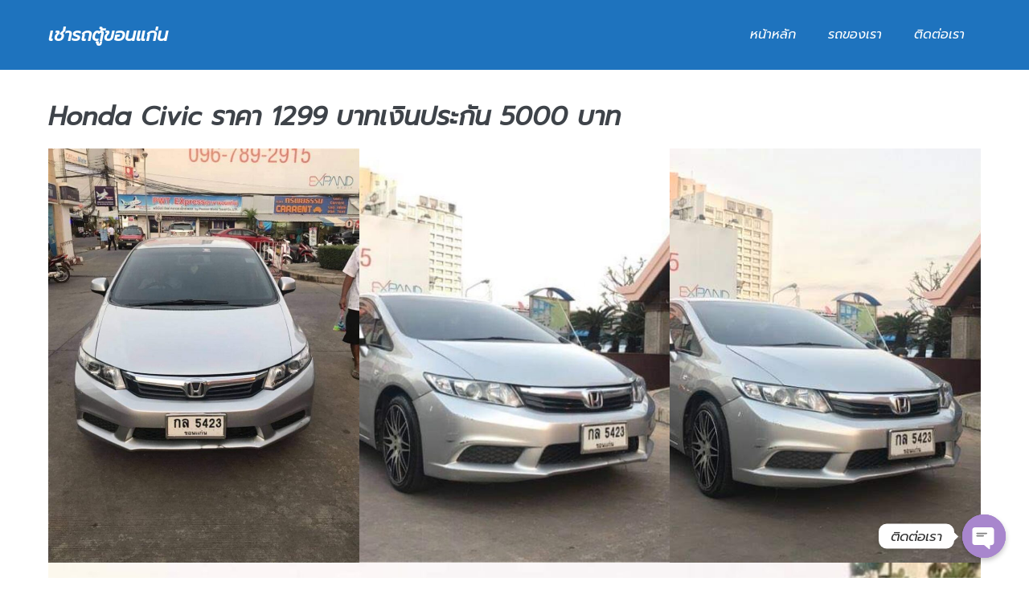

--- FILE ---
content_type: text/html; charset=UTF-8
request_url: https://xn--12cbx8beub8evezb2evdwa3gkk.com/honda-cuvic-%E0%B8%A3%E0%B8%B2%E0%B8%84%E0%B8%B2-1299-%E0%B8%9A%E0%B8%B2%E0%B8%97%E0%B9%80%E0%B8%87%E0%B8%B4%E0%B8%99%E0%B8%9B%E0%B8%A3%E0%B8%B0%E0%B8%81%E0%B8%B1%E0%B8%99-5000-%E0%B8%9A%E0%B8%B2/
body_size: 11855
content:
<!DOCTYPE html>

<html lang="th">

<head>
	<meta charset="UTF-8">
	<meta name="viewport" content="width=device-width, initial-scale=1">
	<link rel="profile" href="http://gmpg.org/xfn/11">
	<!-- Manifest added by SuperPWA - Progressive Web Apps Plugin For WordPress -->
<link rel="manifest" href="/superpwa-manifest.json">
<link rel="prefetch" href="/superpwa-manifest.json">
<meta name="theme-color" content="#D5E0EB">
<!-- / SuperPWA.com -->
<title>Honda Civic ราคา 1299 บาทเงินประกัน 5000 บาท &#8211; เช่ารถตู้ขอนแก่น</title>
<meta name='robots' content='max-image-preview:large' />
<link rel="alternate" type="application/rss+xml" title="เช่ารถตู้ขอนแก่น &raquo; ฟีด" href="https://xn--12cbx8beub8evezb2evdwa3gkk.com/feed/" />
<link rel="alternate" type="application/rss+xml" title="เช่ารถตู้ขอนแก่น &raquo; ฟีดความเห็น" href="https://xn--12cbx8beub8evezb2evdwa3gkk.com/comments/feed/" />
<script>
window._wpemojiSettings = {"baseUrl":"https:\/\/s.w.org\/images\/core\/emoji\/15.0.3\/72x72\/","ext":".png","svgUrl":"https:\/\/s.w.org\/images\/core\/emoji\/15.0.3\/svg\/","svgExt":".svg","source":{"concatemoji":"https:\/\/xn--12cbx8beub8evezb2evdwa3gkk.com\/wp-includes\/js\/wp-emoji-release.min.js?ver=6.5.7"}};
/*! This file is auto-generated */
!function(i,n){var o,s,e;function c(e){try{var t={supportTests:e,timestamp:(new Date).valueOf()};sessionStorage.setItem(o,JSON.stringify(t))}catch(e){}}function p(e,t,n){e.clearRect(0,0,e.canvas.width,e.canvas.height),e.fillText(t,0,0);var t=new Uint32Array(e.getImageData(0,0,e.canvas.width,e.canvas.height).data),r=(e.clearRect(0,0,e.canvas.width,e.canvas.height),e.fillText(n,0,0),new Uint32Array(e.getImageData(0,0,e.canvas.width,e.canvas.height).data));return t.every(function(e,t){return e===r[t]})}function u(e,t,n){switch(t){case"flag":return n(e,"\ud83c\udff3\ufe0f\u200d\u26a7\ufe0f","\ud83c\udff3\ufe0f\u200b\u26a7\ufe0f")?!1:!n(e,"\ud83c\uddfa\ud83c\uddf3","\ud83c\uddfa\u200b\ud83c\uddf3")&&!n(e,"\ud83c\udff4\udb40\udc67\udb40\udc62\udb40\udc65\udb40\udc6e\udb40\udc67\udb40\udc7f","\ud83c\udff4\u200b\udb40\udc67\u200b\udb40\udc62\u200b\udb40\udc65\u200b\udb40\udc6e\u200b\udb40\udc67\u200b\udb40\udc7f");case"emoji":return!n(e,"\ud83d\udc26\u200d\u2b1b","\ud83d\udc26\u200b\u2b1b")}return!1}function f(e,t,n){var r="undefined"!=typeof WorkerGlobalScope&&self instanceof WorkerGlobalScope?new OffscreenCanvas(300,150):i.createElement("canvas"),a=r.getContext("2d",{willReadFrequently:!0}),o=(a.textBaseline="top",a.font="600 32px Arial",{});return e.forEach(function(e){o[e]=t(a,e,n)}),o}function t(e){var t=i.createElement("script");t.src=e,t.defer=!0,i.head.appendChild(t)}"undefined"!=typeof Promise&&(o="wpEmojiSettingsSupports",s=["flag","emoji"],n.supports={everything:!0,everythingExceptFlag:!0},e=new Promise(function(e){i.addEventListener("DOMContentLoaded",e,{once:!0})}),new Promise(function(t){var n=function(){try{var e=JSON.parse(sessionStorage.getItem(o));if("object"==typeof e&&"number"==typeof e.timestamp&&(new Date).valueOf()<e.timestamp+604800&&"object"==typeof e.supportTests)return e.supportTests}catch(e){}return null}();if(!n){if("undefined"!=typeof Worker&&"undefined"!=typeof OffscreenCanvas&&"undefined"!=typeof URL&&URL.createObjectURL&&"undefined"!=typeof Blob)try{var e="postMessage("+f.toString()+"("+[JSON.stringify(s),u.toString(),p.toString()].join(",")+"));",r=new Blob([e],{type:"text/javascript"}),a=new Worker(URL.createObjectURL(r),{name:"wpTestEmojiSupports"});return void(a.onmessage=function(e){c(n=e.data),a.terminate(),t(n)})}catch(e){}c(n=f(s,u,p))}t(n)}).then(function(e){for(var t in e)n.supports[t]=e[t],n.supports.everything=n.supports.everything&&n.supports[t],"flag"!==t&&(n.supports.everythingExceptFlag=n.supports.everythingExceptFlag&&n.supports[t]);n.supports.everythingExceptFlag=n.supports.everythingExceptFlag&&!n.supports.flag,n.DOMReady=!1,n.readyCallback=function(){n.DOMReady=!0}}).then(function(){return e}).then(function(){var e;n.supports.everything||(n.readyCallback(),(e=n.source||{}).concatemoji?t(e.concatemoji):e.wpemoji&&e.twemoji&&(t(e.twemoji),t(e.wpemoji)))}))}((window,document),window._wpemojiSettings);
</script>

<style id='wp-emoji-styles-inline-css'>

	img.wp-smiley, img.emoji {
		display: inline !important;
		border: none !important;
		box-shadow: none !important;
		height: 1em !important;
		width: 1em !important;
		margin: 0 0.07em !important;
		vertical-align: -0.1em !important;
		background: none !important;
		padding: 0 !important;
	}
</style>
<link rel='stylesheet' id='wp-block-library-css' href='https://xn--12cbx8beub8evezb2evdwa3gkk.com/wp-includes/css/dist/block-library/style.min.css?ver=6.5.7' media='all' />
<style id='global-styles-inline-css'>
body{--wp--preset--color--black: #000000;--wp--preset--color--cyan-bluish-gray: #abb8c3;--wp--preset--color--white: #ffffff;--wp--preset--color--pale-pink: #f78da7;--wp--preset--color--vivid-red: #cf2e2e;--wp--preset--color--luminous-vivid-orange: #ff6900;--wp--preset--color--luminous-vivid-amber: #fcb900;--wp--preset--color--light-green-cyan: #7bdcb5;--wp--preset--color--vivid-green-cyan: #00d084;--wp--preset--color--pale-cyan-blue: #8ed1fc;--wp--preset--color--vivid-cyan-blue: #0693e3;--wp--preset--color--vivid-purple: #9b51e0;--wp--preset--gradient--vivid-cyan-blue-to-vivid-purple: linear-gradient(135deg,rgba(6,147,227,1) 0%,rgb(155,81,224) 100%);--wp--preset--gradient--light-green-cyan-to-vivid-green-cyan: linear-gradient(135deg,rgb(122,220,180) 0%,rgb(0,208,130) 100%);--wp--preset--gradient--luminous-vivid-amber-to-luminous-vivid-orange: linear-gradient(135deg,rgba(252,185,0,1) 0%,rgba(255,105,0,1) 100%);--wp--preset--gradient--luminous-vivid-orange-to-vivid-red: linear-gradient(135deg,rgba(255,105,0,1) 0%,rgb(207,46,46) 100%);--wp--preset--gradient--very-light-gray-to-cyan-bluish-gray: linear-gradient(135deg,rgb(238,238,238) 0%,rgb(169,184,195) 100%);--wp--preset--gradient--cool-to-warm-spectrum: linear-gradient(135deg,rgb(74,234,220) 0%,rgb(151,120,209) 20%,rgb(207,42,186) 40%,rgb(238,44,130) 60%,rgb(251,105,98) 80%,rgb(254,248,76) 100%);--wp--preset--gradient--blush-light-purple: linear-gradient(135deg,rgb(255,206,236) 0%,rgb(152,150,240) 100%);--wp--preset--gradient--blush-bordeaux: linear-gradient(135deg,rgb(254,205,165) 0%,rgb(254,45,45) 50%,rgb(107,0,62) 100%);--wp--preset--gradient--luminous-dusk: linear-gradient(135deg,rgb(255,203,112) 0%,rgb(199,81,192) 50%,rgb(65,88,208) 100%);--wp--preset--gradient--pale-ocean: linear-gradient(135deg,rgb(255,245,203) 0%,rgb(182,227,212) 50%,rgb(51,167,181) 100%);--wp--preset--gradient--electric-grass: linear-gradient(135deg,rgb(202,248,128) 0%,rgb(113,206,126) 100%);--wp--preset--gradient--midnight: linear-gradient(135deg,rgb(2,3,129) 0%,rgb(40,116,252) 100%);--wp--preset--font-size--small: 14px;--wp--preset--font-size--medium: 20px;--wp--preset--font-size--large: 20px;--wp--preset--font-size--x-large: 42px;--wp--preset--font-size--tiny: 12px;--wp--preset--font-size--regular: 16px;--wp--preset--font-size--larger: 32px;--wp--preset--font-size--extra: 44px;--wp--preset--spacing--20: 0.44rem;--wp--preset--spacing--30: 0.67rem;--wp--preset--spacing--40: 1rem;--wp--preset--spacing--50: 1.5rem;--wp--preset--spacing--60: 2.25rem;--wp--preset--spacing--70: 3.38rem;--wp--preset--spacing--80: 5.06rem;--wp--preset--shadow--natural: 6px 6px 9px rgba(0, 0, 0, 0.2);--wp--preset--shadow--deep: 12px 12px 50px rgba(0, 0, 0, 0.4);--wp--preset--shadow--sharp: 6px 6px 0px rgba(0, 0, 0, 0.2);--wp--preset--shadow--outlined: 6px 6px 0px -3px rgba(255, 255, 255, 1), 6px 6px rgba(0, 0, 0, 1);--wp--preset--shadow--crisp: 6px 6px 0px rgba(0, 0, 0, 1);}body { margin: 0;--wp--style--global--content-size: 1000px;--wp--style--global--wide-size: 1400px; }.wp-site-blocks > .alignleft { float: left; margin-right: 2em; }.wp-site-blocks > .alignright { float: right; margin-left: 2em; }.wp-site-blocks > .aligncenter { justify-content: center; margin-left: auto; margin-right: auto; }:where(.wp-site-blocks) > * { margin-block-start: 24px; margin-block-end: 0; }:where(.wp-site-blocks) > :first-child:first-child { margin-block-start: 0; }:where(.wp-site-blocks) > :last-child:last-child { margin-block-end: 0; }body { --wp--style--block-gap: 24px; }:where(body .is-layout-flow)  > :first-child:first-child{margin-block-start: 0;}:where(body .is-layout-flow)  > :last-child:last-child{margin-block-end: 0;}:where(body .is-layout-flow)  > *{margin-block-start: 24px;margin-block-end: 0;}:where(body .is-layout-constrained)  > :first-child:first-child{margin-block-start: 0;}:where(body .is-layout-constrained)  > :last-child:last-child{margin-block-end: 0;}:where(body .is-layout-constrained)  > *{margin-block-start: 24px;margin-block-end: 0;}:where(body .is-layout-flex) {gap: 24px;}:where(body .is-layout-grid) {gap: 24px;}body .is-layout-flow > .alignleft{float: left;margin-inline-start: 0;margin-inline-end: 2em;}body .is-layout-flow > .alignright{float: right;margin-inline-start: 2em;margin-inline-end: 0;}body .is-layout-flow > .aligncenter{margin-left: auto !important;margin-right: auto !important;}body .is-layout-constrained > .alignleft{float: left;margin-inline-start: 0;margin-inline-end: 2em;}body .is-layout-constrained > .alignright{float: right;margin-inline-start: 2em;margin-inline-end: 0;}body .is-layout-constrained > .aligncenter{margin-left: auto !important;margin-right: auto !important;}body .is-layout-constrained > :where(:not(.alignleft):not(.alignright):not(.alignfull)){max-width: var(--wp--style--global--content-size);margin-left: auto !important;margin-right: auto !important;}body .is-layout-constrained > .alignwide{max-width: var(--wp--style--global--wide-size);}body .is-layout-flex{display: flex;}body .is-layout-flex{flex-wrap: wrap;align-items: center;}body .is-layout-flex > *{margin: 0;}body .is-layout-grid{display: grid;}body .is-layout-grid > *{margin: 0;}body{padding-top: 0px;padding-right: 0px;padding-bottom: 0px;padding-left: 0px;}a:where(:not(.wp-element-button)){text-decoration: underline;}.wp-element-button, .wp-block-button__link{background-color: #32373c;border-width: 0;color: #fff;font-family: inherit;font-size: inherit;line-height: inherit;padding: calc(0.667em + 2px) calc(1.333em + 2px);text-decoration: none;}.has-black-color{color: var(--wp--preset--color--black) !important;}.has-cyan-bluish-gray-color{color: var(--wp--preset--color--cyan-bluish-gray) !important;}.has-white-color{color: var(--wp--preset--color--white) !important;}.has-pale-pink-color{color: var(--wp--preset--color--pale-pink) !important;}.has-vivid-red-color{color: var(--wp--preset--color--vivid-red) !important;}.has-luminous-vivid-orange-color{color: var(--wp--preset--color--luminous-vivid-orange) !important;}.has-luminous-vivid-amber-color{color: var(--wp--preset--color--luminous-vivid-amber) !important;}.has-light-green-cyan-color{color: var(--wp--preset--color--light-green-cyan) !important;}.has-vivid-green-cyan-color{color: var(--wp--preset--color--vivid-green-cyan) !important;}.has-pale-cyan-blue-color{color: var(--wp--preset--color--pale-cyan-blue) !important;}.has-vivid-cyan-blue-color{color: var(--wp--preset--color--vivid-cyan-blue) !important;}.has-vivid-purple-color{color: var(--wp--preset--color--vivid-purple) !important;}.has-black-background-color{background-color: var(--wp--preset--color--black) !important;}.has-cyan-bluish-gray-background-color{background-color: var(--wp--preset--color--cyan-bluish-gray) !important;}.has-white-background-color{background-color: var(--wp--preset--color--white) !important;}.has-pale-pink-background-color{background-color: var(--wp--preset--color--pale-pink) !important;}.has-vivid-red-background-color{background-color: var(--wp--preset--color--vivid-red) !important;}.has-luminous-vivid-orange-background-color{background-color: var(--wp--preset--color--luminous-vivid-orange) !important;}.has-luminous-vivid-amber-background-color{background-color: var(--wp--preset--color--luminous-vivid-amber) !important;}.has-light-green-cyan-background-color{background-color: var(--wp--preset--color--light-green-cyan) !important;}.has-vivid-green-cyan-background-color{background-color: var(--wp--preset--color--vivid-green-cyan) !important;}.has-pale-cyan-blue-background-color{background-color: var(--wp--preset--color--pale-cyan-blue) !important;}.has-vivid-cyan-blue-background-color{background-color: var(--wp--preset--color--vivid-cyan-blue) !important;}.has-vivid-purple-background-color{background-color: var(--wp--preset--color--vivid-purple) !important;}.has-black-border-color{border-color: var(--wp--preset--color--black) !important;}.has-cyan-bluish-gray-border-color{border-color: var(--wp--preset--color--cyan-bluish-gray) !important;}.has-white-border-color{border-color: var(--wp--preset--color--white) !important;}.has-pale-pink-border-color{border-color: var(--wp--preset--color--pale-pink) !important;}.has-vivid-red-border-color{border-color: var(--wp--preset--color--vivid-red) !important;}.has-luminous-vivid-orange-border-color{border-color: var(--wp--preset--color--luminous-vivid-orange) !important;}.has-luminous-vivid-amber-border-color{border-color: var(--wp--preset--color--luminous-vivid-amber) !important;}.has-light-green-cyan-border-color{border-color: var(--wp--preset--color--light-green-cyan) !important;}.has-vivid-green-cyan-border-color{border-color: var(--wp--preset--color--vivid-green-cyan) !important;}.has-pale-cyan-blue-border-color{border-color: var(--wp--preset--color--pale-cyan-blue) !important;}.has-vivid-cyan-blue-border-color{border-color: var(--wp--preset--color--vivid-cyan-blue) !important;}.has-vivid-purple-border-color{border-color: var(--wp--preset--color--vivid-purple) !important;}.has-vivid-cyan-blue-to-vivid-purple-gradient-background{background: var(--wp--preset--gradient--vivid-cyan-blue-to-vivid-purple) !important;}.has-light-green-cyan-to-vivid-green-cyan-gradient-background{background: var(--wp--preset--gradient--light-green-cyan-to-vivid-green-cyan) !important;}.has-luminous-vivid-amber-to-luminous-vivid-orange-gradient-background{background: var(--wp--preset--gradient--luminous-vivid-amber-to-luminous-vivid-orange) !important;}.has-luminous-vivid-orange-to-vivid-red-gradient-background{background: var(--wp--preset--gradient--luminous-vivid-orange-to-vivid-red) !important;}.has-very-light-gray-to-cyan-bluish-gray-gradient-background{background: var(--wp--preset--gradient--very-light-gray-to-cyan-bluish-gray) !important;}.has-cool-to-warm-spectrum-gradient-background{background: var(--wp--preset--gradient--cool-to-warm-spectrum) !important;}.has-blush-light-purple-gradient-background{background: var(--wp--preset--gradient--blush-light-purple) !important;}.has-blush-bordeaux-gradient-background{background: var(--wp--preset--gradient--blush-bordeaux) !important;}.has-luminous-dusk-gradient-background{background: var(--wp--preset--gradient--luminous-dusk) !important;}.has-pale-ocean-gradient-background{background: var(--wp--preset--gradient--pale-ocean) !important;}.has-electric-grass-gradient-background{background: var(--wp--preset--gradient--electric-grass) !important;}.has-midnight-gradient-background{background: var(--wp--preset--gradient--midnight) !important;}.has-small-font-size{font-size: var(--wp--preset--font-size--small) !important;}.has-medium-font-size{font-size: var(--wp--preset--font-size--medium) !important;}.has-large-font-size{font-size: var(--wp--preset--font-size--large) !important;}.has-x-large-font-size{font-size: var(--wp--preset--font-size--x-large) !important;}.has-tiny-font-size{font-size: var(--wp--preset--font-size--tiny) !important;}.has-regular-font-size{font-size: var(--wp--preset--font-size--regular) !important;}.has-larger-font-size{font-size: var(--wp--preset--font-size--larger) !important;}.has-extra-font-size{font-size: var(--wp--preset--font-size--extra) !important;}
.wp-block-navigation a:where(:not(.wp-element-button)){color: inherit;}
.wp-block-pullquote{font-size: 1.5em;line-height: 1.6;}
</style>
<link rel='stylesheet' id='chaty-front-css-css' href='https://xn--12cbx8beub8evezb2evdwa3gkk.com/wp-content/plugins/chaty/css/chaty-front.min.css?ver=3.1.21691505654' media='all' />
<link rel='stylesheet' id='wpbf-icon-font-css' href='https://xn--12cbx8beub8evezb2evdwa3gkk.com/wp-content/themes/page-builder-framework/css/min/iconfont-min.css?ver=2.10.3' media='all' />
<link rel='stylesheet' id='wpbf-style-css' href='https://xn--12cbx8beub8evezb2evdwa3gkk.com/wp-content/themes/page-builder-framework/style.css?ver=2.10.3' media='all' />
<style id='wpbf-style-inline-css'>
.wpbf-archive-content .wpbf-post{text-align:left;}.wpbf-logo a,.wpbf-mobile-logo a{color:#ffffff;}.wpbf-navigation:not(.wpbf-navigation-transparent):not(.wpbf-navigation-active){background-color:#1e73be;}.wpbf-navigation .wpbf-menu a,.wpbf-mobile-menu a,.wpbf-close{color:#ffffff;}.wpbf-navigation .wpbf-menu a:hover,.wpbf-mobile-menu a:hover{color:#eeee22;}.wpbf-navigation .wpbf-menu > .current-menu-item > a,.wpbf-mobile-menu > .current-menu-item > a{color:#eeee22!important;}.wpbf-mobile-menu .menu-item{border-top-color:#000000;}.wpbf-mobile-menu > .menu-item:last-child{border-bottom-color:#000000;}.wpbf-mobile-menu-toggle{background:#000000;color:#ffffff !important;padding:10px;line-height:1;}.wpbf-mobile-menu > .menu-item a{background-color:#000000;}.wpbf-mobile-menu > .menu-item a:hover{background-color:#747272;}.wpbf-page-footer{background-color:#1e73be;}.wpbf-inner-footer{color:#ffffff;}.wpbf-inner-footer a{color:#eeee22;}
</style>
<link rel='stylesheet' id='wpbf-responsive-css' href='https://xn--12cbx8beub8evezb2evdwa3gkk.com/wp-content/themes/page-builder-framework/css/min/responsive-min.css?ver=2.10.3' media='all' />
<script src="https://xn--12cbx8beub8evezb2evdwa3gkk.com/wp-includes/js/jquery/jquery.min.js?ver=3.7.1" id="jquery-core-js"></script>
<script src="https://xn--12cbx8beub8evezb2evdwa3gkk.com/wp-includes/js/jquery/jquery-migrate.min.js?ver=3.4.1" id="jquery-migrate-js"></script>
<link rel="https://api.w.org/" href="https://xn--12cbx8beub8evezb2evdwa3gkk.com/wp-json/" /><link rel="alternate" type="application/json" href="https://xn--12cbx8beub8evezb2evdwa3gkk.com/wp-json/wp/v2/posts/76" /><link rel="EditURI" type="application/rsd+xml" title="RSD" href="https://xn--12cbx8beub8evezb2evdwa3gkk.com/xmlrpc.php?rsd" />
<meta name="generator" content="WordPress 6.5.7" />
<link rel="canonical" href="https://xn--12cbx8beub8evezb2evdwa3gkk.com/honda-cuvic-%e0%b8%a3%e0%b8%b2%e0%b8%84%e0%b8%b2-1299-%e0%b8%9a%e0%b8%b2%e0%b8%97%e0%b9%80%e0%b8%87%e0%b8%b4%e0%b8%99%e0%b8%9b%e0%b8%a3%e0%b8%b0%e0%b8%81%e0%b8%b1%e0%b8%99-5000-%e0%b8%9a%e0%b8%b2/" />
<link rel='shortlink' href='https://xn--12cbx8beub8evezb2evdwa3gkk.com/?p=76' />
<link rel="alternate" type="application/json+oembed" href="https://xn--12cbx8beub8evezb2evdwa3gkk.com/wp-json/oembed/1.0/embed?url=https%3A%2F%2Fxn--12cbx8beub8evezb2evdwa3gkk.com%2Fhonda-cuvic-%25e0%25b8%25a3%25e0%25b8%25b2%25e0%25b8%2584%25e0%25b8%25b2-1299-%25e0%25b8%259a%25e0%25b8%25b2%25e0%25b8%2597%25e0%25b9%2580%25e0%25b8%2587%25e0%25b8%25b4%25e0%25b8%2599%25e0%25b8%259b%25e0%25b8%25a3%25e0%25b8%25b0%25e0%25b8%2581%25e0%25b8%25b1%25e0%25b8%2599-5000-%25e0%25b8%259a%25e0%25b8%25b2%2F" />
<link rel="alternate" type="text/xml+oembed" href="https://xn--12cbx8beub8evezb2evdwa3gkk.com/wp-json/oembed/1.0/embed?url=https%3A%2F%2Fxn--12cbx8beub8evezb2evdwa3gkk.com%2Fhonda-cuvic-%25e0%25b8%25a3%25e0%25b8%25b2%25e0%25b8%2584%25e0%25b8%25b2-1299-%25e0%25b8%259a%25e0%25b8%25b2%25e0%25b8%2597%25e0%25b9%2580%25e0%25b8%2587%25e0%25b8%25b4%25e0%25b8%2599%25e0%25b8%259b%25e0%25b8%25a3%25e0%25b8%25b0%25e0%25b8%2581%25e0%25b8%25b1%25e0%25b8%2599-5000-%25e0%25b8%259a%25e0%25b8%25b2%2F&#038;format=xml" />
<meta name="generator" content="Elementor 3.15.1; features: e_dom_optimization, e_optimized_assets_loading, e_optimized_css_loading, additional_custom_breakpoints; settings: css_print_method-external, google_font-enabled, font_display-swap">
<link rel="icon" href="https://xn--12cbx8beub8evezb2evdwa3gkk.com/wp-content/uploads/2023/08/เช่ารถตู้ขอนแก่น-logo-150x150.png" sizes="32x32" />
<link rel="icon" href="https://xn--12cbx8beub8evezb2evdwa3gkk.com/wp-content/uploads/2023/08/เช่ารถตู้ขอนแก่น-logo-300x300.png" sizes="192x192" />
<link rel="apple-touch-icon" href="https://xn--12cbx8beub8evezb2evdwa3gkk.com/wp-content/uploads/2023/08/เช่ารถตู้ขอนแก่น-logo-300x300.png" />
<meta name="msapplication-TileImage" content="https://xn--12cbx8beub8evezb2evdwa3gkk.com/wp-content/uploads/2023/08/เช่ารถตู้ขอนแก่น-logo-300x300.png" />
		<style id="wp-custom-css">
			@import url('https://fonts.googleapis.com/css2?family=Prompt:ital@1&display=swap');

body, p, h1, h2, h3 ,a , p, span, div {
	font-family: 'Prompt', sans-serif !important;
}

		</style>
		<style id="wpbf-typography-styles"></style></head>

<body class="post-template-default single single-post postid-76 single-format-standard wpbf wpbf-honda-cuvic-%e0%b8%a3%e0%b8%b2%e0%b8%84%e0%b8%b2-1299-%e0%b8%9a%e0%b8%b2%e0%b8%97%e0%b9%80%e0%b8%87%e0%b8%b4%e0%b8%99%e0%b8%9b%e0%b8%a3%e0%b8%b0%e0%b8%81%e0%b8%b1%e0%b8%99-5000-%e0%b8%9a%e0%b8%b2 wpbf-no-sidebar elementor-default elementor-kit-5" itemscope="itemscope" itemtype="https://schema.org/Blog">

	<a class="screen-reader-text skip-link" href="#content" title="Skip to content">Skip to content</a>

	
	
	<div id="container" class="hfeed wpbf-page">

		
		
<header id="header" class="wpbf-page-header" itemscope="itemscope" itemtype="https://schema.org/WPHeader">

	
	
	<div class="wpbf-navigation" data-sub-menu-animation-duration="250">

		
		
<div class="wpbf-container wpbf-container-center wpbf-visible-large wpbf-nav-wrapper wpbf-menu-right">

	<div class="wpbf-grid wpbf-grid-collapse">

		<div class="wpbf-1-4 wpbf-logo-container">

			<div class="wpbf-logo" itemscope="itemscope" itemtype="https://schema.org/Organization"><span class="site-title" itemprop="name"><a href="https://xn--12cbx8beub8evezb2evdwa3gkk.com" rel="home" itemprop="url">เช่ารถตู้ขอนแก่น</a></span></div>
		</div>

		<div class="wpbf-3-4 wpbf-menu-container">

			
			<nav id="navigation" class="wpbf-clearfix" itemscope="itemscope" itemtype="https://schema.org/SiteNavigationElement" aria-label="Site Navigation">

				
				<ul id="menu-%e0%b9%80%e0%b8%a1%e0%b8%99%e0%b8%b9-1" class="wpbf-menu wpbf-sub-menu wpbf-sub-menu-align-left wpbf-sub-menu-animation-fade wpbf-menu-effect-none wpbf-menu-animation-fade wpbf-menu-align-center"><li id="menu-item-16" class="menu-item menu-item-type-post_type menu-item-object-page menu-item-home menu-item-16"><a href="https://xn--12cbx8beub8evezb2evdwa3gkk.com/">หน้าหลัก</a></li>
<li id="menu-item-18" class="menu-item menu-item-type-post_type menu-item-object-page menu-item-18"><a href="https://xn--12cbx8beub8evezb2evdwa3gkk.com/%e0%b8%a3%e0%b8%96%e0%b8%82%e0%b8%ad%e0%b8%87%e0%b9%80%e0%b8%a3%e0%b8%b2/">รถของเรา</a></li>
<li id="menu-item-17" class="menu-item menu-item-type-post_type menu-item-object-page menu-item-17"><a href="https://xn--12cbx8beub8evezb2evdwa3gkk.com/%e0%b8%95%e0%b8%b4%e0%b8%94%e0%b8%95%e0%b9%88%e0%b8%ad%e0%b9%80%e0%b8%a3%e0%b8%b2/">ติดต่อเรา</a></li>
</ul>
				
			</nav>

			
		</div>

	</div>

</div>

		
<div class="wpbf-mobile-menu-hamburger wpbf-hidden-large">

	<div class="wpbf-mobile-nav-wrapper wpbf-container wpbf-container-center">

		<div class="wpbf-mobile-logo-container wpbf-2-3">

			<div class="wpbf-mobile-logo" itemscope="itemscope" itemtype="https://schema.org/Organization"><span class="site-title" itemprop="name"><a href="https://xn--12cbx8beub8evezb2evdwa3gkk.com" rel="home" itemprop="url">เช่ารถตู้ขอนแก่น</a></span></div>
		</div>

		<div class="wpbf-menu-toggle-container wpbf-1-3">

			
			
				<button id="wpbf-mobile-menu-toggle" class="wpbf-mobile-nav-item wpbf-mobile-menu-toggle wpbff wpbff-hamburger" aria-label="Mobile Site Navigation" aria-controls="navigation" aria-expanded="false" aria-haspopup="true">
					<span class="screen-reader-text">Menu Toggle</span>
				</button>

			

			
		</div>

	</div>

	<div class="wpbf-mobile-menu-container">

		
		<nav id="mobile-navigation" itemscope="itemscope" itemtype="https://schema.org/SiteNavigationElement" aria-labelledby="wpbf-mobile-menu-toggle">

			
			<ul id="menu-%e0%b9%80%e0%b8%a1%e0%b8%99%e0%b8%b9-2" class="wpbf-mobile-menu"><li class="menu-item menu-item-type-post_type menu-item-object-page menu-item-home menu-item-16"><a href="https://xn--12cbx8beub8evezb2evdwa3gkk.com/">หน้าหลัก</a></li>
<li class="menu-item menu-item-type-post_type menu-item-object-page menu-item-18"><a href="https://xn--12cbx8beub8evezb2evdwa3gkk.com/%e0%b8%a3%e0%b8%96%e0%b8%82%e0%b8%ad%e0%b8%87%e0%b9%80%e0%b8%a3%e0%b8%b2/">รถของเรา</a></li>
<li class="menu-item menu-item-type-post_type menu-item-object-page menu-item-17"><a href="https://xn--12cbx8beub8evezb2evdwa3gkk.com/%e0%b8%95%e0%b8%b4%e0%b8%94%e0%b8%95%e0%b9%88%e0%b8%ad%e0%b9%80%e0%b8%a3%e0%b8%b2/">ติดต่อเรา</a></li>
</ul>
			
		</nav>

		
	</div>

</div>

		
	</div>

	
</header>

		
<div id="content">

	
	
	<div id="inner-content" class="wpbf-container wpbf-container-center wpbf-padding-medium">
		
		<div class="wpbf-grid wpbf-main-grid wpbf-grid-medium">

			
			<main id="main" class="wpbf-main wpbf-medium-2-3 wpbf-single-content wpbf-post-content">

				
				
				
				
<article id="post-76" class="wpbf-post-layout-default wpbf-post-style-plain post-76 post type-post status-publish format-standard hentry category-5 wpbf-post" itemscope="itemscope" itemtype="https://schema.org/CreativeWork">

	<div class="wpbf-article-wrapper">

		
		<header class="article-header">

			<h1 class="entry-title" itemprop="headline">Honda Civic ราคา 1299 บาทเงินประกัน 5000 บาท</h1>
		</header>

		<section class="entry-content article-content" itemprop="text">

			
			
<figure class="wp-block-gallery has-nested-images columns-default is-cropped wp-block-gallery-1 is-layout-flex wp-block-gallery-is-layout-flex">
<figure class="wp-block-image size-large"><img fetchpriority="high" decoding="async" width="768" height="1024" data-id="80" src="https://xn--12cbx8beub8evezb2evdwa3gkk.com/wp-content/uploads/2023/08/763B27E4-51B3-45DD-8AA9-D31BADFF8172-768x1024.jpg" alt="" class="wp-image-80" srcset="https://xn--12cbx8beub8evezb2evdwa3gkk.com/wp-content/uploads/2023/08/763B27E4-51B3-45DD-8AA9-D31BADFF8172-768x1024.jpg 768w, https://xn--12cbx8beub8evezb2evdwa3gkk.com/wp-content/uploads/2023/08/763B27E4-51B3-45DD-8AA9-D31BADFF8172-225x300.jpg 225w, https://xn--12cbx8beub8evezb2evdwa3gkk.com/wp-content/uploads/2023/08/763B27E4-51B3-45DD-8AA9-D31BADFF8172-1152x1536.jpg 1152w, https://xn--12cbx8beub8evezb2evdwa3gkk.com/wp-content/uploads/2023/08/763B27E4-51B3-45DD-8AA9-D31BADFF8172.jpg 1170w" sizes="(max-width: 768px) 100vw, 768px" /></figure>



<figure class="wp-block-image size-large"><img decoding="async" width="1024" height="768" data-id="79" src="https://xn--12cbx8beub8evezb2evdwa3gkk.com/wp-content/uploads/2023/08/410553B4-CDA2-4DF7-893E-F060832D8E85-1024x768.jpg" alt="" class="wp-image-79" srcset="https://xn--12cbx8beub8evezb2evdwa3gkk.com/wp-content/uploads/2023/08/410553B4-CDA2-4DF7-893E-F060832D8E85-1024x768.jpg 1024w, https://xn--12cbx8beub8evezb2evdwa3gkk.com/wp-content/uploads/2023/08/410553B4-CDA2-4DF7-893E-F060832D8E85-300x225.jpg 300w, https://xn--12cbx8beub8evezb2evdwa3gkk.com/wp-content/uploads/2023/08/410553B4-CDA2-4DF7-893E-F060832D8E85-768x576.jpg 768w, https://xn--12cbx8beub8evezb2evdwa3gkk.com/wp-content/uploads/2023/08/410553B4-CDA2-4DF7-893E-F060832D8E85.jpg 1170w" sizes="(max-width: 1024px) 100vw, 1024px" /></figure>



<figure class="wp-block-image size-large"><img decoding="async" width="750" height="563" data-id="77" src="https://xn--12cbx8beub8evezb2evdwa3gkk.com/wp-content/uploads/2023/08/9950DCCC-3DD6-4F42-AE3D-904344BACF48.jpg" alt="" class="wp-image-77" srcset="https://xn--12cbx8beub8evezb2evdwa3gkk.com/wp-content/uploads/2023/08/9950DCCC-3DD6-4F42-AE3D-904344BACF48.jpg 750w, https://xn--12cbx8beub8evezb2evdwa3gkk.com/wp-content/uploads/2023/08/9950DCCC-3DD6-4F42-AE3D-904344BACF48-300x225.jpg 300w" sizes="(max-width: 750px) 100vw, 750px" /></figure>



<figure class="wp-block-image size-large"><img loading="lazy" decoding="async" width="1024" height="769" data-id="78" src="https://xn--12cbx8beub8evezb2evdwa3gkk.com/wp-content/uploads/2023/08/DF9641F9-9E89-4E96-9A50-4901EE8D395E-1024x769.jpg" alt="" class="wp-image-78" srcset="https://xn--12cbx8beub8evezb2evdwa3gkk.com/wp-content/uploads/2023/08/DF9641F9-9E89-4E96-9A50-4901EE8D395E-1024x769.jpg 1024w, https://xn--12cbx8beub8evezb2evdwa3gkk.com/wp-content/uploads/2023/08/DF9641F9-9E89-4E96-9A50-4901EE8D395E-300x225.jpg 300w, https://xn--12cbx8beub8evezb2evdwa3gkk.com/wp-content/uploads/2023/08/DF9641F9-9E89-4E96-9A50-4901EE8D395E-768x577.jpg 768w, https://xn--12cbx8beub8evezb2evdwa3gkk.com/wp-content/uploads/2023/08/DF9641F9-9E89-4E96-9A50-4901EE8D395E.jpg 1170w" sizes="(max-width: 1024px) 100vw, 1024px" /></figure>
</figure>

			
			
		</section>

		<footer class="article-footer">

			<p class="footer-categories"><span class="categories-title">Filed under:</span> <a href="https://xn--12cbx8beub8evezb2evdwa3gkk.com/category/%e0%b8%a3%e0%b8%96%e0%b9%80%e0%b8%81%e0%b9%8b%e0%b8%87/" rel="category tag">รถเก๋ง</a></p>
		</footer>

		
	</div>

	
	<nav class="post-links wpbf-clearfix" aria-label="Post Navigation">

		<span class="screen-reader-text">Post Navigation</span>

		<span class="previous-post-link"><a href="https://xn--12cbx8beub8evezb2evdwa3gkk.com/hello-world/" rel="prev">&larr; Previous Post</a></span><span class="next-post-link"><a href="https://xn--12cbx8beub8evezb2evdwa3gkk.com/%e0%b8%ad%e0%b8%b5%e0%b8%8b%e0%b8%b9%e0%b8%8b%e0%b8%b8%e0%b8%a1%e0%b8%b4%e0%b8%a7%e0%b9%80%e0%b8%8b%e0%b9%80%e0%b8%a7%e0%b9%88%e0%b8%99%e0%b8%a3%e0%b8%b2%e0%b8%84%e0%b8%b2-1700-%e0%b8%9a%e0%b8%b2/" rel="next">Next Post &rarr;</a></span>
	</nav>

	
	


</article>

				
				
				
			</main>

			
		</div>

		
	</div>
	
	
</div>


<footer id="footer" class="wpbf-page-footer" itemscope="itemscope" itemtype="https://schema.org/WPFooter">

	
	<div class="wpbf-inner-footer wpbf-container wpbf-container-center wpbf-footer-two-columns">

		<div class="wpbf-inner-footer-left">

			&copy; 2026 - เช่ารถตู้ขอนแก่น | All rights reserved
		</div>

		
		<div class="wpbf-inner-footer-right">

			Powered by <a rel="nofollow" href="https://wp-pagebuilderframework.com/">Page Builder Framework</a>
		</div>

		
	</div>

	
</footer>

	</div>


<style id='core-block-supports-inline-css'>
.wp-block-gallery.wp-block-gallery-1{--wp--style--unstable-gallery-gap:var( --wp--style--gallery-gap-default, var( --gallery-block--gutter-size, var( --wp--style--block-gap, 0.5em ) ) );gap:var( --wp--style--gallery-gap-default, var( --gallery-block--gutter-size, var( --wp--style--block-gap, 0.5em ) ) );}
</style>
<script id="chaty-front-end-js-extra">
var chaty_settings = {"ajax_url":"https:\/\/xn--12cbx8beub8evezb2evdwa3gkk.com\/wp-admin\/admin-ajax.php","analytics":"0","chaty_widgets":[{"id":0,"identifier":0,"settings":{"cta_type":"simple-view","cta_body":"","cta_head":"","cta_head_bg_color":"","cta_head_text_color":"","show_close_button":1,"position":"right","custom_position":1,"bottom_spacing":"25","side_spacing":"25","icon_view":"vertical","default_state":"click","cta_text":"\u0e15\u0e34\u0e14\u0e15\u0e48\u0e2d\u0e40\u0e23\u0e32","cta_text_color":"#333333","cta_bg_color":"#ffffff","show_cta":"first_click","is_pending_mesg_enabled":"off","pending_mesg_count":"1","pending_mesg_count_color":"#ffffff","pending_mesg_count_bgcolor":"#dd0000","widget_icon":"chat-base","widget_icon_url":"","font_family":"-apple-system,BlinkMacSystemFont,Segoe UI,Roboto,Oxygen-Sans,Ubuntu,Cantarell,Helvetica Neue,sans-serif","widget_size":"54","custom_widget_size":"54","is_google_analytics_enabled":0,"close_text":"Hide","widget_color":"#A886CD","widget_rgb_color":"168,134,205","has_custom_css":0,"custom_css":"","widget_token":"59f0c508ad","widget_index":"","attention_effect":""},"triggers":{"has_time_delay":1,"time_delay":"0","exit_intent":0,"has_display_after_page_scroll":0,"display_after_page_scroll":"0","auto_hide_widget":0,"hide_after":0,"show_on_pages_rules":[],"time_diff":0,"has_date_scheduling_rules":0,"date_scheduling_rules":{"start_date_time":"","end_date_time":""},"date_scheduling_rules_timezone":0,"day_hours_scheduling_rules_timezone":0,"has_day_hours_scheduling_rules":[],"day_hours_scheduling_rules":[],"day_time_diff":0,"show_on_direct_visit":0,"show_on_referrer_social_network":0,"show_on_referrer_search_engines":0,"show_on_referrer_google_ads":0,"show_on_referrer_urls":[],"has_show_on_specific_referrer_urls":0,"has_traffic_source":0,"has_countries":0,"countries":[],"has_target_rules":0},"channels":[{"channel":"Line","value":"https:\/\/line.me\/R\/ti\/p\/@804ghcsg","hover_text":"Line","svg_icon":"<svg width=\"39\" height=\"39\" viewBox=\"0 0 39 39\" fill=\"none\" xmlns=\"http:\/\/www.w3.org\/2000\/svg\"><circle class=\"color-element\" cx=\"19.4395\" cy=\"19.4395\" r=\"19.4395\" fill=\"#38B900\"><\/circle><path d=\"M24 9.36561C24 4.19474 18.6178 0 12 0C5.38215 0 0 4.19474 0 9.36561C0 13.9825 4.25629 17.8606 10.0229 18.5993C10.4073 18.6785 10.9565 18.8368 11.0664 19.1797C11.1762 19.4699 11.1487 19.9184 11.0938 20.235C11.0938 20.235 10.9565 21.0528 10.9291 21.2111C10.8741 21.5013 10.6819 22.3456 11.9725 21.8443C13.2632 21.3167 18.8924 17.9398 21.3913 15.1433C23.1487 13.2702 24 11.4234 24 9.36561Z\" transform=\"translate(7 10)\" fill=\"white\"><\/path><path d=\"M1.0984 0H0.24714C0.10984 0 -2.09503e-07 0.105528 -2.09503e-07 0.211056V5.22364C-2.09503e-07 5.35555 0.10984 5.43469 0.24714 5.43469H1.0984C1.2357 5.43469 1.34554 5.32917 1.34554 5.22364V0.211056C1.34554 0.105528 1.2357 0 1.0984 0Z\" transform=\"translate(15.4577 16.8593)\" fill=\"#38B900\" class=\"color-element\"><\/path><path d=\"M4.66819 0H3.81693C3.67963 0 3.56979 0.105528 3.56979 0.211056V3.19222L1.18078 0.0791458C1.18078 0.0791458 1.18078 0.0527642 1.15332 0.0527642C1.15332 0.0527642 1.15332 0.0527641 1.12586 0.0263821C1.12586 0.0263821 1.12586 0.0263821 1.0984 0.0263821H0.247139C0.10984 0.0263821 4.19006e-07 0.13191 4.19006e-07 0.237438V5.25002C4.19006e-07 5.38193 0.10984 5.46108 0.247139 5.46108H1.0984C1.2357 5.46108 1.34554 5.35555 1.34554 5.25002V2.26885L3.73455 5.38193C3.76201 5.40831 3.76201 5.43469 3.78947 5.43469C3.78947 5.43469 3.78947 5.43469 3.81693 5.43469C3.81693 5.43469 3.81693 5.43469 3.84439 5.43469C3.87185 5.43469 3.87185 5.43469 3.89931 5.43469H4.75057C4.88787 5.43469 4.99771 5.32917 4.99771 5.22364V0.211056C4.91533 0.105528 4.80549 0 4.66819 0Z\" transform=\"translate(17.6819 16.8593)\" fill=\"#38B900\" class=\"color-element\"><\/path><path d=\"M3.62471 4.22112H1.34554V0.237438C1.34554 0.105528 1.2357 0 1.0984 0H0.24714C0.10984 0 -5.23757e-08 0.105528 -5.23757e-08 0.237438V5.25002C-5.23757e-08 5.30278 0.0274599 5.35555 0.0549198 5.40831C0.10984 5.43469 0.16476 5.46108 0.21968 5.46108H3.56979C3.70709 5.46108 3.78947 5.35555 3.78947 5.22364V4.4058C3.87185 4.32665 3.76201 4.22112 3.62471 4.22112Z\" transform=\"translate(10.8993 16.8593)\" fill=\"#38B900\" class=\"color-element\"><\/path><path d=\"M3.56979 1.29272C3.70709 1.29272 3.78947 1.18719 3.78947 1.05528V0.237438C3.78947 0.105528 3.67963 -1.00639e-07 3.56979 -1.00639e-07H0.219679C0.164759 -1.00639e-07 0.10984 0.0263821 0.0549199 0.0527641C0.02746 0.105528 -2.09503e-07 0.158292 -2.09503e-07 0.211056V5.22364C-2.09503e-07 5.2764 0.02746 5.32917 0.0549199 5.38193C0.10984 5.40831 0.164759 5.43469 0.219679 5.43469H3.56979C3.70709 5.43469 3.78947 5.32917 3.78947 5.19726V4.37941C3.78947 4.2475 3.67963 4.14198 3.56979 4.14198H1.29062V3.29775H3.56979C3.70709 3.29775 3.78947 3.19222 3.78947 3.06031V2.24247C3.78947 2.11056 3.67963 2.00503 3.56979 2.00503H1.29062V1.16081H3.56979V1.29272Z\" transform=\"translate(23.421 16.8329)\" fill=\"#38B900\" class=\"color-element\"><\/path><\/svg>","is_desktop":1,"is_mobile":1,"icon_color":"#38B900","icon_rgb_color":"56,185,0","channel_type":"Line","custom_image_url":"","order":"","pre_set_message":"","is_use_web_version":"1","is_open_new_tab":"1","is_default_open":"0","has_welcome_message":"0","chat_welcome_message":"","qr_code_image_url":"","mail_subject":"","channel_account_type":"personal","contact_form_settings":[],"contact_fields":[],"url":"https:\/\/line.me\/R\/ti\/p\/@804ghcsg","mobile_target":"_blank","desktop_target":"_blank","target":"_blank","is_agent":0,"agent_data":[],"header_text":"","header_sub_text":"","header_bg_color":"","header_text_color":"","widget_token":"59f0c508ad","widget_index":"","click_event":""},{"channel":"Phone","value":"0641900551","hover_text":"Phone","svg_icon":"<svg width=\"39\" height=\"39\" viewBox=\"0 0 39 39\" fill=\"none\" xmlns=\"http:\/\/www.w3.org\/2000\/svg\"><circle class=\"color-element\" cx=\"19.4395\" cy=\"19.4395\" r=\"19.4395\" fill=\"#03E78B\"\/><path d=\"M19.3929 14.9176C17.752 14.7684 16.2602 14.3209 14.7684 13.7242C14.0226 13.4259 13.1275 13.7242 12.8292 14.4701L11.7849 16.2602C8.65222 14.6193 6.11623 11.9341 4.47529 8.95057L6.41458 7.90634C7.16046 7.60799 7.45881 6.71293 7.16046 5.96705C6.56375 4.47529 6.11623 2.83435 5.96705 1.34259C5.96705 0.596704 5.22117 0 4.47529 0H0.745882C0.298353 0 5.69062e-07 0.298352 5.69062e-07 0.745881C5.69062e-07 3.72941 0.596704 6.71293 1.93929 9.3981C3.87858 13.575 7.30964 16.8569 11.3374 18.7962C14.0226 20.1388 17.0061 20.7355 19.9896 20.7355C20.4371 20.7355 20.7355 20.4371 20.7355 19.9896V16.4094C20.7355 15.5143 20.1388 14.9176 19.3929 14.9176Z\" transform=\"translate(9.07179 9.07178)\" fill=\"white\"\/><\/svg>","is_desktop":1,"is_mobile":1,"icon_color":"#03E78B","icon_rgb_color":"3,231,139","channel_type":"Phone","custom_image_url":"","order":"","pre_set_message":"","is_use_web_version":"1","is_open_new_tab":"1","is_default_open":"0","has_welcome_message":"0","chat_welcome_message":"","qr_code_image_url":"","mail_subject":"","channel_account_type":"personal","contact_form_settings":[],"contact_fields":[],"url":"tel:0641900551","mobile_target":"","desktop_target":"","target":"","is_agent":0,"agent_data":[],"header_text":"","header_sub_text":"","header_bg_color":"","header_text_color":"","widget_token":"59f0c508ad","widget_index":"","click_event":""}]}],"data_analytics_settings":"off"};
</script>
<script src="https://xn--12cbx8beub8evezb2evdwa3gkk.com/wp-content/plugins/chaty/js/cht-front-script.min.js?ver=3.1.21691505654" id="chaty-front-end-js"></script>
<script id="superpwa-register-sw-js-extra">
var superpwa_sw = {"url":"\/superpwa-sw.js?2.2.18","disable_addtohome":"0","enableOnDesktop":""};
</script>
<script src="https://xn--12cbx8beub8evezb2evdwa3gkk.com/wp-content/plugins/super-progressive-web-apps/public/js/register-sw.js" id="superpwa-register-sw-js"></script>
<script id="wpbf-site-js-before">
var WpbfObj = {
			ajaxurl: "https://xn--12cbx8beub8evezb2evdwa3gkk.com/wp-admin/admin-ajax.php"
		};
</script>
<script src="https://xn--12cbx8beub8evezb2evdwa3gkk.com/wp-content/themes/page-builder-framework/js/min/site-min.js?ver=2.10.3" id="wpbf-site-js"></script>
<script src="https://xn--12cbx8beub8evezb2evdwa3gkk.com/wp-includes/js/comment-reply.min.js?ver=6.5.7" id="comment-reply-js" async data-wp-strategy="async"></script>

</body>

</html>


<!-- Page cached by LiteSpeed Cache 7.6.2 on 2026-01-29 06:47:42 -->